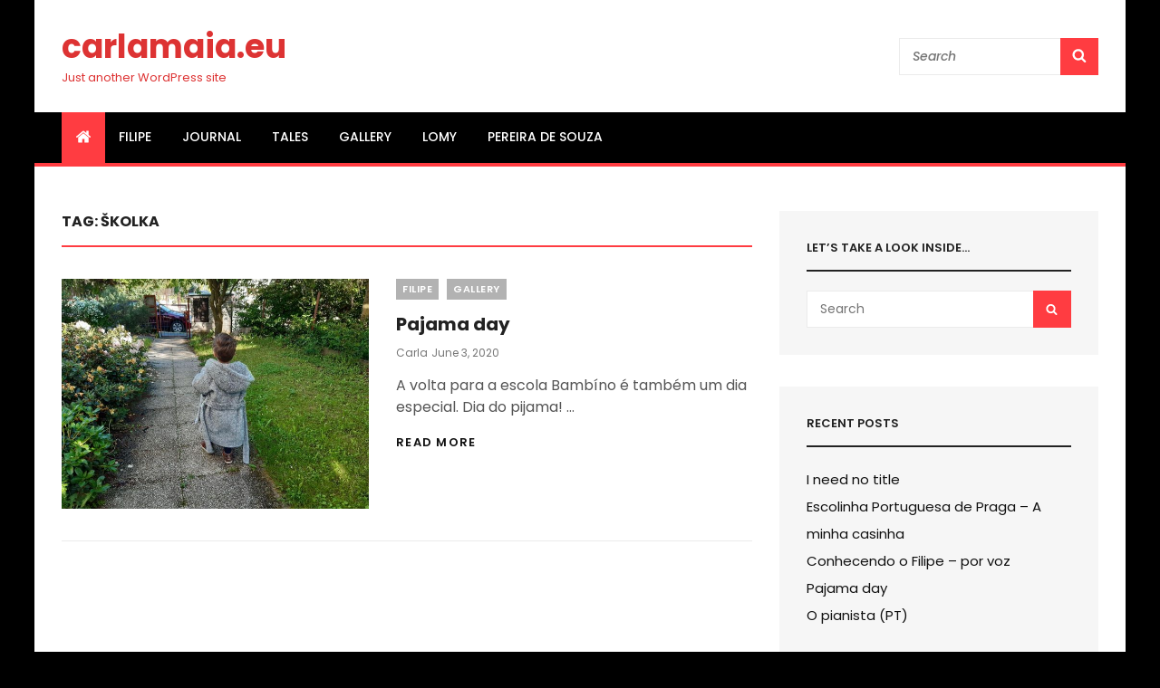

--- FILE ---
content_type: text/javascript
request_url: http://carlamaia.eu/wp-content/themes/catch-mag/assets/js/functions.min.js?ver=20160816
body_size: 11726
content:
!function(i){if(i.isFunction(i.fn.owlCarousel)){var t={rtl:!!catchMagazineOptions.rtl,autoHeight:!0,items:1,nav:!(1==catchMagazineOptions.newsTickerOptions.nav),dots:!1,autoplay:!(1==catchMagazineOptions.newsTickerOptions.autoplay),autoplayTimeout:1e3*parseInt(catchMagazineOptions.newsTickerOptions.transitionTimeout),loop:!(1==catchMagazineOptions.newsTickerOptions.loop),navText:[catchMagazineOptions.iconNavPrev,catchMagazineOptions.iconNavNext]};"default"!=catchMagazineOptions.newsTickerOptions.transitionOut&&(t.animateOut=catchMagazineOptions.newsTickerOptions.transitionOut),"default"!=catchMagazineOptions.newsTickerOptions.transitionIn&&(t.animateIn=catchMagazineOptions.newsTickerOptions.transitionIn),i(".news-ticker-slider").owlCarousel(t);var a=parseInt(catchMagazineOptions.sliderOptions.layout),n={rtl:!!catchMagazineOptions.rtl,autoHeight:!0,margin:10,items:parseInt(catchMagazineOptions.sliderOptions.layout),nav:!(1==catchMagazineOptions.sliderOptions.nav),dots:!(1==catchMagazineOptions.sliderOptions.dots),autoplay:!(1==catchMagazineOptions.sliderOptions.autoplay),autoplayTimeout:1e3*parseInt(catchMagazineOptions.sliderOptions.transitionTimeout),loop:!(1==catchMagazineOptions.sliderOptions.loop),responsive:{0:{items:1},640:{items:a<2?a:2},640:{items:a<3?a:3},1024:{items:a<4?a:4}},navText:[catchMagazineOptions.iconNavPrev,catchMagazineOptions.iconNavNext]};"default"!=catchMagazineOptions.sliderOptions.transitionOut&&(n.animateOut=catchMagazineOptions.sliderOptions.transitionOut),"default"!=catchMagazineOptions.sliderOptions.transitionIn&&(n.animateIn=catchMagazineOptions.sliderOptions.transitionIn),i(".main-slider").owlCarousel(n);var e=parseInt(catchMagazineOptions.scrollingOptions.layout),o={rtl:!!catchMagazineOptions.rtl,autoHeight:!0,margin:30,items:parseInt(catchMagazineOptions.scrollingOptions.layout),nav:!(1==catchMagazineOptions.scrollingOptions.nav),dots:!(1==catchMagazineOptions.scrollingOptions.dots),autoplay:!(1==catchMagazineOptions.scrollingOptions.autoplay),autoplayTimeout:1e3*parseInt(catchMagazineOptions.scrollingOptions.transitionTimeout),loop:!(1==catchMagazineOptions.scrollingOptions.loop),responsive:{0:{items:1},640:{items:e<2?e:2},640:{items:e<3?e:3},1024:{items:e<4?e:4}},navText:[catchMagazineOptions.iconNavPrev,catchMagazineOptions.iconNavNext]};"default"!=catchMagazineOptions.scrollingOptions.transitionOut&&(o.animateOut=catchMagazineOptions.scrollingOptions.transitionOut),"default"!=catchMagazineOptions.scrollingOptions.transitionIn&&(o.animateIn=catchMagazineOptions.scrollingOptions.transitionIn),i(".catch-mag-scrolling-content-wrapper").owlCarousel(o);var s=parseInt(catchMagazineOptions.testimonialOptions.layout),c={rtl:!!catchMagazineOptions.rtl,autoHeight:!0,margin:30,items:parseInt(catchMagazineOptions.testimonialOptions.layout),nav:!(1==catchMagazineOptions.testimonialOptions.nav),dots:!(1==catchMagazineOptions.testimonialOptions.dots),autoplay:!(1==catchMagazineOptions.testimonialOptions.autoplay),autoplayTimeout:1e3*parseInt(catchMagazineOptions.testimonialOptions.transitionTimeout),loop:!(1==catchMagazineOptions.testimonialOptions.loop),responsive:{0:{items:1},640:{items:s<2?s:2},640:{items:s<3?s:3},1024:{items:s<4?s:4}},navText:[catchMagazineOptions.iconNavPrev,catchMagazineOptions.iconNavNext]};"default"!=catchMagazineOptions.testimonialOptions.transitionOut&&(c.animateOut=catchMagazineOptions.testimonialOptions.transitionOut),"default"!=catchMagazineOptions.testimonialOptions.transitionIn&&(c.animateIn=catchMagazineOptions.testimonialOptions.transitionIn),i(".testimonial-slider").owlCarousel(c);parseInt(catchMagazineOptions.headerHighlightOptions.layout);var r={rtl:!!catchMagazineOptions.rtl,autoHeight:!0,margin:0,items:1,nav:!(1==catchMagazineOptions.headerHighlightOptions.nav),dots:!(1==catchMagazineOptions.headerHighlightOptions.dots),autoplay:!(1==catchMagazineOptions.headerHighlightOptions.autoplay),autoplayTimeout:1e3*parseInt(catchMagazineOptions.headerHighlightOptions.transitionTimeout),loop:!(1==catchMagazineOptions.headerHighlightOptions.loop),navText:[catchMagazineOptions.iconNavPrev,catchMagazineOptions.iconNavNext]};"default"!=catchMagazineOptions.headerHighlightOptions.transitionOut&&(r.animateOut=catchMagazineOptions.headerHighlightOptions.transitionOut),"default"!=catchMagazineOptions.headerHighlightOptions.transitionIn&&(r.animateIn=catchMagazineOptions.headerHighlightOptions.transitionIn),i(".header-highlight-slider").owlCarousel(r)}var l,d,g,p,h;function u(t){var a=i("<button />",{class:"dropdown-toggle","aria-expanded":!1}).append(catchMagazineOptions.screenReaderText.icon).append(i("<span />",{class:"screen-reader-text",text:catchMagazineOptions.screenReaderText.expand}));t.find(".menu-item-has-children > a, .page_item_has_children > a").after(a),t.find(".current-menu-ancestor > button").addClass("toggled-on").attr("aria-expanded","true").find(".screen-reader-text").text(catchMagazineOptions.screenReaderText.collapse),t.find(".current-menu-ancestor > .sub-menu").addClass("toggled-on"),t.find(".menu-item-has-children").attr("aria-haspopup","true"),t.find(".dropdown-toggle").click(function(t){var a=i(this),n=a.find(".screen-reader-text");t.preventDefault(),a.toggleClass("toggled-on"),a.next(".children, .sub-menu").toggleClass("toggled-on"),a.attr("aria-expanded","false"===a.attr("aria-expanded")?"true":"false"),n.text(n.text()===catchMagazineOptions.screenReaderText.expand?catchMagazineOptions.screenReaderText.collapse:catchMagazineOptions.screenReaderText.expand)})}i(document).on("wp-custom-header-video-loaded",function(){i("body").addClass("has-header-video")}),i(function(){i(document).ready(function(){i(".featured-content-wrapper .entry-container, .portfolio-content-wrapper .hentry-inner, .service-content-wrapper .hentry-inner, .team-content-wrapper .hentry-inner, .numbers-content-wrapper .hentry").matchHeight()}),i.isFunction(i.fn.fitVids)&&i(".catch-mag-video-section .hentry").fitVids()}),jQuery.isFunction(jQuery.fn.flashy)&&i(".mixed").flashy({gallery:!1}),i(function(){i(window).scroll(function(){100<i(this).scrollTop()?(i("#scrollup").fadeIn("slow"),i("#scrollup").show()):(i("#scrollup").fadeOut("slow"),i("#scrollup").hide())}),i("#scrollup").on("click",function(){return i("body, html").animate({scrollTop:0},500),!1})}),i(function(){i(document).ready(function(){var t;!0==((t=document.createElement("div")).innerHTML="<svg/>","http://www.w3.org/2000/svg"===("undefined"!=typeof SVGRect&&t.firstChild&&t.firstChild.namespaceURI))&&(document.documentElement.className=document.documentElement.className.replace(/(\s*)no-svg(\s*)/,"$1svg$2"))})}),l=i("#header-navigation-area"),d=l.find("#primary-menu-toggle"),h=l.find("#site-header-menu"),g=l.find(".site-navigation"),p=l.find("#search-social-container"),u(g),d.length&&(d.add(g).add(p).attr("aria-expanded","false"),d.on("click.catchMagazine",function(){i(this).add(h).toggleClass("toggled-on"),i(this).add(g).add(p).attr("aria-expanded","false"===i(this).add(g).add(p).attr("aria-expanded")?"true":"false")})),function(){function t(){1024<=window.innerWidth?(i(document.body).on("touchstart.catchMagazine",function(t){i(t.target).closest(".main-navigation li").length||i(".main-navigation li").removeClass("focus")}),g.find(".menu-item-has-children > a").on("touchstart.catchMagazine",function(t){var a=i(this).parent("li");a.hasClass("focus")||(t.preventDefault(),a.toggleClass("focus"),a.siblings(".focus").removeClass("focus"))})):g.find(".menu-item-has-children > a").unbind("touchstart.catchMagazine")}g.length&&g.children().length&&("ontouchstart"in window&&(i(window).on("resize.catchMagazine",t),t()),g.find("a").on("focus.catchMagazine blur.catchMagazine",function(){i(this).parents(".menu-item").toggleClass("focus")}))}(),menuToggleSecondary=i("#menu-toggle-secondary"),siteSecondaryMenu=i("#site-header-right-menu"),siteNavigationSecondary=i("#site-secondary-navigation"),u(siteNavigationSecondary),menuToggleSecondary.length&&(menuToggleSecondary.add(siteNavigationSecondary).attr("aria-expanded","false"),menuToggleSecondary.on("click",function(){i(this).add(siteSecondaryMenu).toggleClass("toggled-on"),i(this).add(siteNavigationSecondary).attr("aria-expanded","false"===i(this).add(siteNavigationSecondary).attr("aria-expanded")?"true":"false")})),function(){function t(){1024<=window.innerWidth?(i(document.body).on("touchstart",function(t){i(t.target).closest(".main-navigation li").length||i(".main-navigation li").removeClass("focus")}),siteNavigationSecondary.find(".menu-item-has-children > a").on("touchstart",function(t){var a=i(this).parent("li");a.hasClass("focus")||(t.preventDefault(),a.toggleClass("focus"),a.siblings(".focus").removeClass("focus"))})):siteNavigationSecondary.find(".menu-item-has-children > a").unbind("touchstart")}siteNavigationSecondary.length&&siteNavigationSecondary.children().length&&("ontouchstart"in window&&(i(window).on("resize",t),t()),siteNavigationSecondary.find("a").on("focus blur",function(){i(this).parents(".menu-item").toggleClass("focus")}))}(),menuToggleTop=i("#menu-toggle-top"),siteTopMenu=i("#site-header-top-menu"),siteNavigationTop=i("#site-top-navigation"),u(siteNavigationTop),menuToggleTop.length&&(menuToggleTop.add(siteNavigationTop).attr("aria-expanded","false"),menuToggleTop.on("click",function(){i(this).add(siteTopMenu).toggleClass("toggled-on"),i(this).add(siteNavigationTop).attr("aria-expanded","false"===i(this).add(siteNavigationTop).attr("aria-expanded")?"true":"false")})),function(){function t(){1024<=window.innerWidth?(i(document.body).on("touchstart",function(t){i(t.target).closest(".main-navigation li").length||i(".main-navigation li").removeClass("focus")}),siteNavigationTop.find(".menu-item-has-children > a").on("touchstart",function(t){var a=i(this).parent("li");a.hasClass("focus")||(t.preventDefault(),a.toggleClass("focus"),a.siblings(".focus").removeClass("focus"))})):siteNavigationTop.find(".menu-item-has-children > a").unbind("touchstart")}siteNavigationTop.length&&siteNavigationTop.children().length&&("ontouchstart"in window&&(i(window).on("resize",t),t()),siteNavigationTop.find("a").on("focus blur",function(){i(this).parents(".menu-item").toggleClass("focus")}))}(),menuToggleFooter=i("#menu-toggle-footer"),siteFooterMenu=i("#footer-menu-section"),siteNavigationFooter=i("#site-footer-navigation"),u(siteNavigationFooter),menuToggleFooter.length&&(menuToggleFooter.add(siteNavigationFooter).attr("aria-expanded","false"),menuToggleFooter.on("click",function(){i(this).add(siteFooterMenu).toggleClass("toggled-on"),i(this).add(siteNavigationFooter).attr("aria-expanded","false"===i(this).add(siteNavigationFooter).attr("aria-expanded")?"true":"false")})),i("#mobile-toggle-top, #search-toggle-top").on("click",function(){i(this).toggleClass("toggled-on");var t=i(this),a=t.siblings("#search-top-container");a.length||(a=t.siblings("#site-header-top-menu").children(".top-main-wrapper").children("#search-top-container")),a.hasClass("displaynone")?a.removeClass("displaynone").addClass("displayblock"):a.removeClass("displayblock").addClass("displaynone")}),i("#search-toggle").on("click",function(){i(this).toggleClass("toggled-on");var t=i(this).siblings("#search-social-container");t.hasClass("displaynone")?t.removeClass("displaynone").addClass("displayblock"):t.removeClass("displayblock").addClass("displaynone")}),i(".catch-mag-tabbed-cats li a").on("click",function(t){if(t.preventDefault(),!i(this).parent().hasClass("state-active")){i(".tabs-tab").removeClass("state-active"),i(".tabs-panel").removeClass("active-tab").fadeOut(0),i(this).parent().addClass("state-active");var a=i(this).attr("href");i(a).addClass("active-tab").fadeOut(0).fadeIn(500)}})}(jQuery);